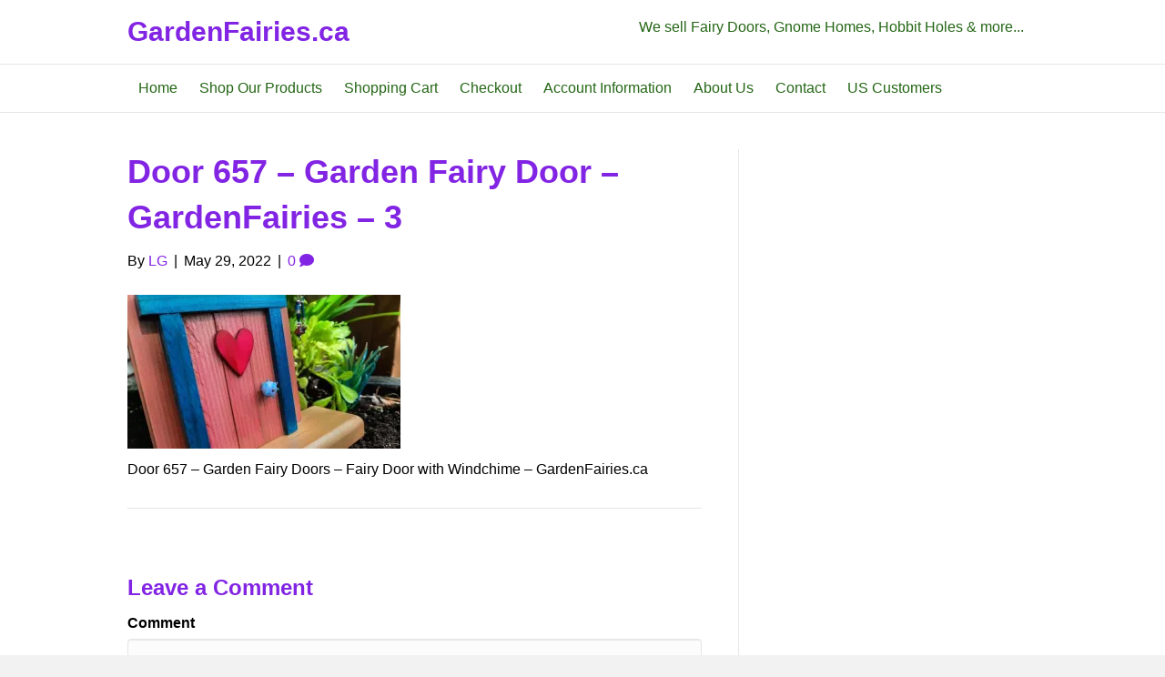

--- FILE ---
content_type: text/html; charset=UTF-8
request_url: https://gardenfairies.ca/?attachment_id=3487
body_size: 14831
content:
<!DOCTYPE html>
<html dir="ltr" lang="en-US" prefix="og: https://ogp.me/ns#">
<head>
<meta charset="UTF-8" />
<meta name='viewport' content='width=device-width, initial-scale=1.0' />
<meta http-equiv='X-UA-Compatible' content='IE=edge' />
<link rel="profile" href="https://gmpg.org/xfn/11" />
<style id="jetpack-boost-critical-css">@media all{html{font-family:sans-serif;-ms-text-size-adjust:100%;-webkit-text-size-adjust:100%}body{margin:0}article,figure,header,nav{display:block}a{background-color:transparent}strong{font-weight:700}h1{font-size:2em;margin:.67em 0}img{border:0}figure{margin:1em 40px}hr{-webkit-box-sizing:content-box;-moz-box-sizing:content-box;box-sizing:content-box;height:0}button{color:inherit;font:inherit;margin:0}button{overflow:visible}button{text-transform:none}button{-webkit-appearance:button}table{border-collapse:collapse;border-spacing:0}td{padding:0}*{-webkit-box-sizing:border-box;-moz-box-sizing:border-box;box-sizing:border-box}:after,:before{-webkit-box-sizing:border-box;-moz-box-sizing:border-box;box-sizing:border-box}html{font-size:10px}body{font-family:"Helvetica Neue",Helvetica,Arial,sans-serif;font-size:14px;line-height:1.42857143;color:#333;background-color:#fff}button{font-family:inherit;font-size:inherit;line-height:inherit}a{color:#337ab7;text-decoration:none}figure{margin:0}img{vertical-align:middle}hr{margin-top:20px;margin-bottom:20px;border:0;border-top:1px solid #eee}h1,h3{font-family:inherit;font-weight:500;line-height:1.1;color:inherit}h1,h3{margin-top:20px;margin-bottom:10px}h1{font-size:36px}h3{font-size:24px}p{margin:0 0 10px}ul{margin-top:0;margin-bottom:10px}ul ul{margin-bottom:0}.container{padding-right:15px;padding-left:15px;margin-right:auto;margin-left:auto}@media (min-width:768px){.container{width:750px}}@media (min-width:992px){.container{width:970px}}@media (min-width:1200px){.container{width:1170px}}.row{margin-right:-15px;margin-left:-15px}.col-md-12,.col-md-6,.col-sm-6{position:relative;min-height:1px;padding-right:15px;padding-left:15px}@media (min-width:768px){.col-sm-6{float:left}.col-sm-6{width:50%}}@media (min-width:992px){.col-md-12,.col-md-6{float:left}.col-md-12{width:100%}.col-md-6{width:50%}}table{background-color:transparent}.nav{padding-left:0;margin-bottom:0;list-style:none}.nav>li{position:relative;display:block}.nav>li>a{position:relative;display:block;padding:10px 15px}.navbar{position:relative;min-height:50px;margin-bottom:20px;border:1px solid transparent}@media (min-width:768px){.navbar{border-radius:4px}}.navbar-collapse{padding-right:15px;padding-left:15px;overflow-x:visible;border-top:1px solid transparent;-webkit-box-shadow:inset 0 1px 0 rgba(255,255,255,.1);box-shadow:inset 0 1px 0 rgba(255,255,255,.1);-webkit-overflow-scrolling:touch}@media (min-width:768px){.navbar-collapse{width:auto;border-top:0;-webkit-box-shadow:none;box-shadow:none}.navbar-collapse.collapse{display:block!important;height:auto!important;padding-bottom:0;overflow:visible!important}}.navbar-toggle{position:relative;float:right;padding:9px 10px;margin-right:15px;margin-top:8px;margin-bottom:8px;background-color:transparent;background-image:none;border:1px solid transparent;border-radius:4px}@media (min-width:768px){.navbar-toggle{display:none}}.navbar-nav{margin:7.5px -15px}.navbar-nav>li>a{padding-top:10px;padding-bottom:10px;line-height:20px}@media (min-width:768px){.navbar-nav{float:left;margin:0}.navbar-nav>li{float:left}.navbar-nav>li>a{padding-top:15px;padding-bottom:15px}}.navbar-default{background-color:#f8f8f8;border-color:#e7e7e7}.navbar-default .navbar-nav>li>a{color:#777}.navbar-default .navbar-toggle{border-color:#ddd}.navbar-default .navbar-collapse{border-color:#e7e7e7}.clearfix:after,.clearfix:before,.container:after,.container:before,.nav:after,.nav:before,.navbar-collapse:after,.navbar-collapse:before,.navbar:after,.navbar:before,.row:after,.row:before{display:table;content:" "}.clearfix:after,.container:after,.nav:after,.navbar-collapse:after,.navbar:after,.row:after{clear:both}body{background-color:#f2f2f2;color:#000;font-family:Helvetica,Verdana,Arial,sans-serif;font-size:16px;font-weight:400;line-height:1.6;font-style:normal;padding:0;word-wrap:break-word}h1,h3{color:#8224e3;font-family:Verdana,Helvetica,Arial,sans-serif;font-weight:700;line-height:1.4;text-transform:none;font-style:normal}h1{font-size:36px;line-height:1.4;letter-spacing:0;color:#8224e3;font-family:Verdana,Helvetica,Arial,sans-serif;font-weight:700;font-style:normal;text-transform:none}h3{font-size:24px;line-height:1.4;letter-spacing:0}a{color:#8224e3;text-decoration:none}img{max-width:100%;height:auto}.fl-screen-reader-text{position:absolute;left:-10000px;top:auto;width:1px;height:1px;overflow:hidden;padding:10px 15px;background:#fff!important}.container{padding-left:20px;padding-right:20px}.fl-page{position:relative;-moz-box-shadow:none;-webkit-box-shadow:none;box-shadow:none;margin:0 auto}.fl-page-header{border-color:#e6e6e6;background-color:#fff;color:#246615}.fl-page-header *{color:#246615}.fl-page-header a,.fl-page-header a *{color:#8224e3}.fl-page-header .navbar-nav li>a{color:#8224e3}.fl-page-header .navbar-nav li.current-menu-item>a{color:#340f75}.fl-page-header-container{padding-bottom:11px;padding-top:11px}.fl-page-header-logo{text-align:center}.fl-page-header-logo a{text-decoration:none}.fl-logo-text{font-family:Verdana,Helvetica,Arial,sans-serif;font-weight:700;font-size:30px;color:#8224e3!important}.fl-page-nav-wrap{padding-bottom:20px}.fl-page-nav{background:#fff0;border:none;min-height:0;margin-bottom:0;-moz-border-radius:0;-webkit-border-radius:0;border-radius:0}.fl-page-nav .navbar-nav>li>a{padding:15px}.fl-page-nav .navbar-toggle{border:none;float:none;font-family:Verdana,Helvetica,Arial,sans-serif;font-size:16px;font-weight:400;line-height:1.4;text-transform:none;margin:0;width:100%;-moz-border-radius:0;-webkit-border-radius:0;border-radius:0}.fl-page-nav .navbar-nav,.fl-page-nav .navbar-nav a{font-family:Verdana,Helvetica,Arial,sans-serif;font-size:16px;font-weight:400;line-height:1.4;text-transform:none}.fl-full-width .fl-page-nav{margin:0 auto}.fl-page-nav-collapse{border:none;max-height:none;padding:0;-moz-box-shadow:none;-webkit-box-shadow:none;box-shadow:none}.fl-page-nav-collapse ul.navbar-nav{margin:0}.fl-page-nav-collapse ul.navbar-nav>li{border-bottom:1px solid #e6e6e6}.fl-page-nav-collapse ul.navbar-nav>li:last-child{border-bottom:none}.fl-page-nav ul.sub-menu{background-clip:padding-box;background-color:#fff;border-top:3px solid #c192f1;font-size:14px;float:none;left:-99999px;list-style:none;padding:10px 0;position:absolute;top:100%;width:240px;z-index:1000;-moz-box-shadow:0 1px 20px rgb(0 0 0/.15);-webkit-box-shadow:0 1px 20px rgb(0 0 0/.15);box-shadow:0 1px 20px rgb(0 0 0/.15)}.fl-page-nav ul.sub-menu li{border:none}.fl-page-nav ul.sub-menu li a{clear:none;color:#246615;display:block;font-weight:400;line-height:20px;margin:0 10px;padding:10px 15px}.fl-page-nav ul.sub-menu li a:before{content:"";margin-right:0}.fl-page-nav ul li{position:relative}.fl-page-content{background-color:#fff}.fl-content{margin:20px 0}.fl-post{margin-bottom:40px}.fl-post:last-child{margin-bottom:0}.fl-post img.aligncenter,.fl-post img.alignright,.fl-post img[class*=wp-image-]{height:auto;max-width:100%}.fl-post-header{margin-bottom:25px}.fl-post-title{margin-top:0}.aligncenter{display:block;margin:5px auto 5px auto}.alignright{float:right;margin:5px 0 20px 20px}.aligncenter{display:block;margin:5px auto 5px auto}button{background-color:#8224e3;color:#fff;font-size:16px;line-height:1.2;padding:6px 12px;font-weight:400;text-shadow:none;border:1px solid #6417b3;-moz-box-shadow:none;-webkit-box-shadow:none;box-shadow:none;-moz-border-radius:4px;-webkit-border-radius:4px;border-radius:4px}@media (min-width:768px){.container{padding-left:40px;padding-right:40px;width:auto}.fl-page-nav{background:#fff0}.fl-page-nav .navbar-nav li>a{padding:15px 12px;color:#000}.fl-page-nav .navbar-nav li.current-menu-item>a{color:#360666}.fl-page-nav-wrap{border-bottom:1px solid #e6e6e6;border-top:1px solid #e6e6e6;padding:0;border-color:#e6e6e6;background-color:#fff;color:#246615}.fl-page-nav-wrap *{color:#246615}.fl-page-nav-wrap a{color:#246615}.fl-page-nav-wrap .navbar-nav li>a{color:#246615}.fl-page-nav-wrap .navbar-nav li.current-menu-item>a{color:#8224e3}.fl-page-nav-collapse ul.navbar-nav>li{border:none}.fl-page-nav-collapse ul.navbar-nav>li:first-child{border:none}.fl-page-header-container,.fl-page-nav-container{position:relative}.fl-page-nav,.fl-page-nav-col{position:inherit}.fl-content{margin:40px 0}}@media (min-width:992px){.container{padding-left:0;padding-right:0;width:900px}.fl-full-width .container{padding-left:40px;padding-right:40px;width:auto}.fl-page{-moz-box-shadow:none;-webkit-box-shadow:none;box-shadow:none;width:980px}.fl-full-width .fl-page{width:auto}.fl-content{margin:40px 0}}@media (min-width:1100px){.container{width:1000px;max-width:90%}.fl-full-width .container{padding-left:0;padding-right:0;width:1000px}}@media (max-width:767px){.fl-page-nav-toggle-button.fl-page-nav-toggle-visible-mobile .fl-page-nav-collapse{border-top:1px solid #e6e6e6;padding-bottom:10px}.fl-page-nav-toggle-button.fl-page-nav-toggle-visible-mobile .fl-page-nav-collapse.collapse{display:none!important;visibility:hidden!important}.fl-page-nav-toggle-button.fl-page-nav-toggle-visible-mobile .fl-page-nav-collapse ul.navbar-nav{display:block;float:none}.fl-page-nav-toggle-button.fl-page-nav-toggle-visible-mobile .fl-page-nav-collapse ul.navbar-nav>li{border-color:#e6e6e6;border-bottom-style:solid;border-bottom-width:1px;display:block;float:none;position:relative}.fl-page-nav-toggle-button.fl-page-nav-toggle-visible-mobile .fl-page-nav-collapse ul.navbar-nav>li>a{color:#8224e3;text-align:left}.fl-page-nav-toggle-button.fl-page-nav-toggle-visible-mobile .fl-page-nav-collapse ul.navbar-nav>li.current-menu-item>a{color:#340f75}.fl-page-nav-toggle-button.fl-page-nav-toggle-visible-mobile .fl-page-nav-collapse ul.sub-menu li{border-color:#e6e6e6}.fl-page-nav-toggle-button.fl-page-nav-toggle-visible-mobile .fl-page-nav-collapse ul.sub-menu li a{color:#8224e3}.fl-page-nav-toggle-button.fl-page-nav-toggle-visible-mobile .fl-page-nav ul.sub-menu{background-color:#fff0;border:none;float:none;height:100%;list-style:none;overflow:hidden;padding:0;position:absolute;top:0;width:auto;-moz-box-shadow:none;-webkit-box-shadow:none;box-shadow:none}.fl-page-nav-toggle-button.fl-page-nav-toggle-visible-mobile .fl-page-nav ul.sub-menu li{border-top:1px solid #e6e6e6}.fl-page-nav-toggle-button.fl-page-nav-toggle-visible-mobile .fl-page-nav ul.sub-menu li a{clear:both;color:#8224e3;display:block;font-weight:400;line-height:20px;margin:0;padding:15px}.fl-page-nav-toggle-button.fl-page-nav-toggle-visible-mobile .fl-page-nav ul.sub-menu li a:before{font-family:"Font Awesome 5 Free";content:"";font-weight:900;margin-right:10px}.fl-page-nav-toggle-button.fl-page-nav-toggle-visible-mobile .fl-submenu-icon-wrap{visibility:hidden}.fl-page-nav-toggle-button.fl-page-nav-toggle-visible-mobile .fl-submenu-icon-wrap .fl-submenu-toggle-icon{position:absolute;padding:15px;top:0;right:0;bottom:0}.fl-page-nav-toggle-button.fl-page-nav-toggle-visible-mobile .fl-submenu-icon-wrap .fl-submenu-toggle-icon:after{font-family:"Font Awesome 5 Free";content:"";font-weight:900;font-size:16px;float:right}.fl-page-nav-toggle-button.fl-page-nav-toggle-visible-mobile .fl-page-nav-wrap{border:0 none;margin:0;padding-bottom:20px}.fl-page-nav-toggle-button.fl-page-nav-toggle-visible-mobile .fl-page-nav .navbar-toggle{display:block;background:#e6e6e6;color:#8224e3}.fl-page-nav-toggle-button.fl-page-nav-toggle-visible-mobile .fl-page-nav .navbar-toggle *{color:#8224e3}}@media (min-width:1100px){.fl-shrink.fl-full-width .fl-page-header{min-width:100%;max-width:90%}}.fl-page-nav-bottom .fl-page-header-content{text-align:center}.fl-page-nav-bottom .fl-page-header-content .fl-page-header-text{font-size:16px;margin:25px 0 0}.fl-page-nav-bottom .fl-page-header-content .fl-social-icons{margin:15px 0 0}@media (min-width:768px){.fl-page-nav-bottom .fl-page-header-row{display:table;table-layout:fixed;width:100%}.fl-page-nav-bottom .fl-page-header-row .col-md-6{display:table-cell;float:none;vertical-align:middle}.fl-page-nav-bottom .fl-page-header-logo{text-align:left}.fl-page-nav-bottom .fl-page-header-content{margin-right:-15px;text-align:right}.fl-page-nav-bottom .fl-page-header-content .fl-page-header-text{margin:0 0 10px}.fl-page-nav-bottom .fl-page-header-content .fl-social-icons{margin:0}}@media (max-width:991px){body{font-size:14px;line-height:1.45}h1{font-size:36px;line-height:1.4;letter-spacing:0}h3{font-size:24px;line-height:1.4;letter-spacing:0}.fl-page button{font-size:16px;line-height:1.2}}@media (max-width:767px){body{font-size:14px;line-height:1.45}h1{font-size:36px;line-height:1.4;letter-spacing:0}h3{font-size:24px;line-height:1.4;letter-spacing:0}h3{font-size:24px;line-height:1.4;letter-spacing:0}.fl-page button{font-size:16px;line-height:1.2}}}</style><title>Door 657 – Garden Fairy Door – GardenFairies – 3 | GardenFairies.ca</title>

		<!-- All in One SEO 4.9.3 - aioseo.com -->
	<meta name="description" content="Door 657 - Garden Fairy Doors - Fairy Door with Windchime - GardenFairies.ca" />
	<meta name="robots" content="max-image-preview:large" />
	<meta name="author" content="LG"/>
	<meta name="google-site-verification" content="zR2N57no0l0JhNYQePgqLd4LoazzlFh3q22juVS8l9E" />
	<meta name="msvalidate.01" content="424C0BCF204ABF98E3D5E2ADDF6D1304" />
	<meta name="p:domain_verify" content="c344bd51bed100565261a1cca74d9644" />
	<link rel="canonical" href="https://gardenfairies.ca/?attachment_id=3487" />
	<meta name="generator" content="All in One SEO (AIOSEO) 4.9.3" />
		<meta property="og:locale" content="en_US" />
		<meta property="og:site_name" content="GardenFairies.ca | Fairy Doors, Gnome Homes, Hobbit Holes, &amp; Fairy Accessories to help you welcome magical creatures to your home and garden..." />
		<meta property="og:type" content="article" />
		<meta property="og:title" content="Door 657 – Garden Fairy Door – GardenFairies – 3 | GardenFairies.ca" />
		<meta property="og:description" content="Door 657 - Garden Fairy Doors - Fairy Door with Windchime - GardenFairies.ca" />
		<meta property="og:url" content="https://gardenfairies.ca/?attachment_id=3487" />
		<meta property="article:published_time" content="2022-05-29T17:50:35+00:00" />
		<meta property="article:modified_time" content="2022-05-29T17:51:22+00:00" />
		<meta name="twitter:card" content="summary" />
		<meta name="twitter:title" content="Door 657 – Garden Fairy Door – GardenFairies – 3 | GardenFairies.ca" />
		<meta name="twitter:description" content="Door 657 - Garden Fairy Doors - Fairy Door with Windchime - GardenFairies.ca" />
		<script data-jetpack-boost="ignore" type="application/ld+json" class="aioseo-schema">
			{"@context":"https:\/\/schema.org","@graph":[{"@type":"BreadcrumbList","@id":"https:\/\/gardenfairies.ca\/?attachment_id=3487#breadcrumblist","itemListElement":[{"@type":"ListItem","@id":"https:\/\/gardenfairies.ca#listItem","position":1,"name":"Home","item":"https:\/\/gardenfairies.ca","nextItem":{"@type":"ListItem","@id":"https:\/\/gardenfairies.ca\/?attachment_id=3487#listItem","name":"Door 657 &#8211; Garden Fairy Door &#8211; GardenFairies &#8211; 3"}},{"@type":"ListItem","@id":"https:\/\/gardenfairies.ca\/?attachment_id=3487#listItem","position":2,"name":"Door 657 &#8211; Garden Fairy Door &#8211; GardenFairies &#8211; 3","previousItem":{"@type":"ListItem","@id":"https:\/\/gardenfairies.ca#listItem","name":"Home"}}]},{"@type":"ItemPage","@id":"https:\/\/gardenfairies.ca\/?attachment_id=3487#itempage","url":"https:\/\/gardenfairies.ca\/?attachment_id=3487","name":"Door 657 \u2013 Garden Fairy Door \u2013 GardenFairies \u2013 3 | GardenFairies.ca","description":"Door 657 - Garden Fairy Doors - Fairy Door with Windchime - GardenFairies.ca","inLanguage":"en-US","isPartOf":{"@id":"https:\/\/gardenfairies.ca\/#website"},"breadcrumb":{"@id":"https:\/\/gardenfairies.ca\/?attachment_id=3487#breadcrumblist"},"author":{"@id":"https:\/\/gardenfairies.ca\/author\/82adb2blue\/#author"},"creator":{"@id":"https:\/\/gardenfairies.ca\/author\/82adb2blue\/#author"},"datePublished":"2022-05-29T10:50:35-07:00","dateModified":"2022-05-29T10:51:22-07:00"},{"@type":"Organization","@id":"https:\/\/gardenfairies.ca\/#organization","name":"Garden Fairy Doors","description":"Fairy Doors, Gnome Homes, Hobbit Holes, & Fairy Accessories to help you welcome magical creatures to your home and garden...","url":"https:\/\/gardenfairies.ca\/","logo":{"@type":"ImageObject","url":"https:\/\/i0.wp.com\/gardenfairies.ca\/wp-content\/uploads\/2020\/11\/Garden-Fairy-Doors-Name-Only.jpg?fit=750%2C750&ssl=1","@id":"https:\/\/gardenfairies.ca\/?attachment_id=3487\/#organizationLogo","width":750,"height":750,"caption":"Garden Fairy Doors - GardenFairies.ca"},"image":{"@id":"https:\/\/gardenfairies.ca\/?attachment_id=3487\/#organizationLogo"}},{"@type":"Person","@id":"https:\/\/gardenfairies.ca\/author\/82adb2blue\/#author","url":"https:\/\/gardenfairies.ca\/author\/82adb2blue\/","name":"LG","image":{"@type":"ImageObject","@id":"https:\/\/gardenfairies.ca\/?attachment_id=3487#authorImage","url":"https:\/\/secure.gravatar.com\/avatar\/71fc5678f806ea1cee617a2b2039b1a0ec57ac20e6aa303f4b64aa00312c2969?s=96&d=mm&r=g","width":96,"height":96,"caption":"LG"}},{"@type":"WebSite","@id":"https:\/\/gardenfairies.ca\/#website","url":"https:\/\/gardenfairies.ca\/","name":"GardenFairies.ca","description":"Fairy Doors, Gnome Homes, Hobbit Holes, & Fairy Accessories to help you welcome magical creatures to your home and garden...","inLanguage":"en-US","publisher":{"@id":"https:\/\/gardenfairies.ca\/#organization"}}]}
		</script>
		<!-- All in One SEO -->


<link rel='dns-prefetch' href='//stats.wp.com' />
<link rel='dns-prefetch' href='//www.googletagmanager.com' />
<link rel='preconnect' href='//i0.wp.com' />
<link rel='preconnect' href='//c0.wp.com' />
<link rel="alternate" type="application/rss+xml" title="GardenFairies.ca &raquo; Feed" href="https://gardenfairies.ca/feed/" />
<link rel="alternate" type="application/rss+xml" title="GardenFairies.ca &raquo; Comments Feed" href="https://gardenfairies.ca/comments/feed/" />
<link rel="alternate" type="application/rss+xml" title="GardenFairies.ca &raquo; Door 657 &#8211; Garden Fairy Door &#8211; GardenFairies &#8211; 3 Comments Feed" href="https://gardenfairies.ca/?attachment_id=3487/feed/" />
<link rel="alternate" title="oEmbed (JSON)" type="application/json+oembed" href="https://gardenfairies.ca/wp-json/oembed/1.0/embed?url=https%3A%2F%2Fgardenfairies.ca%2F%3Fattachment_id%3D3487" />
<link rel="alternate" title="oEmbed (XML)" type="text/xml+oembed" href="https://gardenfairies.ca/wp-json/oembed/1.0/embed?url=https%3A%2F%2Fgardenfairies.ca%2F%3Fattachment_id%3D3487&#038;format=xml" />
<noscript><link rel='stylesheet' id='all-css-d716dd583cc3901c5c4e1a8733ed8435' href='https://gardenfairies.ca/wp-content/boost-cache/static/07a8153c31.min.css' type='text/css' media='all' /></noscript><link data-media="all" onload="this.media=this.dataset.media; delete this.dataset.media; this.removeAttribute( &apos;onload&apos; );" rel='stylesheet' id='all-css-d716dd583cc3901c5c4e1a8733ed8435' href='https://gardenfairies.ca/wp-content/boost-cache/static/07a8153c31.min.css' type='text/css' media="not all" />
<style id='pi-dcw-inline-css'>

		.pisol_buy_now_button{
			color:#ffffff !important;
			background-color: #ee6443 !important;
		}
		
/*# sourceURL=pi-dcw-inline-css */
</style>
<style id='woocommerce-layout-inline-css'>

	.infinite-scroll .woocommerce-pagination {
		display: none;
	}
/*# sourceURL=woocommerce-layout-inline-css */
</style>
<noscript><link rel='stylesheet' id='only-screen-and-max-width-767px-css-ad283955d0bae16f8c54a6049fe13e6b' href='https://gardenfairies.ca/wp-content/boost-cache/static/f32e28b94f.min.css' type='text/css' media='only screen and (max-width: 767px)' /></noscript><link data-media="only screen and (max-width: 767px)" onload="this.media=this.dataset.media; delete this.dataset.media; this.removeAttribute( &apos;onload&apos; );" rel='stylesheet' id='only-screen-and-max-width-767px-css-ad283955d0bae16f8c54a6049fe13e6b' href='https://gardenfairies.ca/wp-content/boost-cache/static/f32e28b94f.min.css' type='text/css' media="not all" />
<style id='wp-img-auto-sizes-contain-inline-css'>
img:is([sizes=auto i],[sizes^="auto," i]){contain-intrinsic-size:3000px 1500px}
/*# sourceURL=wp-img-auto-sizes-contain-inline-css */
</style>
<style id='wp-emoji-styles-inline-css'>

	img.wp-smiley, img.emoji {
		display: inline !important;
		border: none !important;
		box-shadow: none !important;
		height: 1em !important;
		width: 1em !important;
		margin: 0 0.07em !important;
		vertical-align: -0.1em !important;
		background: none !important;
		padding: 0 !important;
	}
/*# sourceURL=wp-emoji-styles-inline-css */
</style>
<style id='wp-block-library-inline-css'>
:root{--wp-block-synced-color:#7a00df;--wp-block-synced-color--rgb:122,0,223;--wp-bound-block-color:var(--wp-block-synced-color);--wp-editor-canvas-background:#ddd;--wp-admin-theme-color:#007cba;--wp-admin-theme-color--rgb:0,124,186;--wp-admin-theme-color-darker-10:#006ba1;--wp-admin-theme-color-darker-10--rgb:0,107,160.5;--wp-admin-theme-color-darker-20:#005a87;--wp-admin-theme-color-darker-20--rgb:0,90,135;--wp-admin-border-width-focus:2px}@media (min-resolution:192dpi){:root{--wp-admin-border-width-focus:1.5px}}.wp-element-button{cursor:pointer}:root .has-very-light-gray-background-color{background-color:#eee}:root .has-very-dark-gray-background-color{background-color:#313131}:root .has-very-light-gray-color{color:#eee}:root .has-very-dark-gray-color{color:#313131}:root .has-vivid-green-cyan-to-vivid-cyan-blue-gradient-background{background:linear-gradient(135deg,#00d084,#0693e3)}:root .has-purple-crush-gradient-background{background:linear-gradient(135deg,#34e2e4,#4721fb 50%,#ab1dfe)}:root .has-hazy-dawn-gradient-background{background:linear-gradient(135deg,#faaca8,#dad0ec)}:root .has-subdued-olive-gradient-background{background:linear-gradient(135deg,#fafae1,#67a671)}:root .has-atomic-cream-gradient-background{background:linear-gradient(135deg,#fdd79a,#004a59)}:root .has-nightshade-gradient-background{background:linear-gradient(135deg,#330968,#31cdcf)}:root .has-midnight-gradient-background{background:linear-gradient(135deg,#020381,#2874fc)}:root{--wp--preset--font-size--normal:16px;--wp--preset--font-size--huge:42px}.has-regular-font-size{font-size:1em}.has-larger-font-size{font-size:2.625em}.has-normal-font-size{font-size:var(--wp--preset--font-size--normal)}.has-huge-font-size{font-size:var(--wp--preset--font-size--huge)}.has-text-align-center{text-align:center}.has-text-align-left{text-align:left}.has-text-align-right{text-align:right}.has-fit-text{white-space:nowrap!important}#end-resizable-editor-section{display:none}.aligncenter{clear:both}.items-justified-left{justify-content:flex-start}.items-justified-center{justify-content:center}.items-justified-right{justify-content:flex-end}.items-justified-space-between{justify-content:space-between}.screen-reader-text{border:0;clip-path:inset(50%);height:1px;margin:-1px;overflow:hidden;padding:0;position:absolute;width:1px;word-wrap:normal!important}.screen-reader-text:focus{background-color:#ddd;clip-path:none;color:#444;display:block;font-size:1em;height:auto;left:5px;line-height:normal;padding:15px 23px 14px;text-decoration:none;top:5px;width:auto;z-index:100000}html :where(.has-border-color){border-style:solid}html :where([style*=border-top-color]){border-top-style:solid}html :where([style*=border-right-color]){border-right-style:solid}html :where([style*=border-bottom-color]){border-bottom-style:solid}html :where([style*=border-left-color]){border-left-style:solid}html :where([style*=border-width]){border-style:solid}html :where([style*=border-top-width]){border-top-style:solid}html :where([style*=border-right-width]){border-right-style:solid}html :where([style*=border-bottom-width]){border-bottom-style:solid}html :where([style*=border-left-width]){border-left-style:solid}html :where(img[class*=wp-image-]){height:auto;max-width:100%}:where(figure){margin:0 0 1em}html :where(.is-position-sticky){--wp-admin--admin-bar--position-offset:var(--wp-admin--admin-bar--height,0px)}@media screen and (max-width:600px){html :where(.is-position-sticky){--wp-admin--admin-bar--position-offset:0px}}

/*# sourceURL=wp-block-library-inline-css */
</style><style id='global-styles-inline-css'>
:root{--wp--preset--aspect-ratio--square: 1;--wp--preset--aspect-ratio--4-3: 4/3;--wp--preset--aspect-ratio--3-4: 3/4;--wp--preset--aspect-ratio--3-2: 3/2;--wp--preset--aspect-ratio--2-3: 2/3;--wp--preset--aspect-ratio--16-9: 16/9;--wp--preset--aspect-ratio--9-16: 9/16;--wp--preset--color--black: #000000;--wp--preset--color--cyan-bluish-gray: #abb8c3;--wp--preset--color--white: #ffffff;--wp--preset--color--pale-pink: #f78da7;--wp--preset--color--vivid-red: #cf2e2e;--wp--preset--color--luminous-vivid-orange: #ff6900;--wp--preset--color--luminous-vivid-amber: #fcb900;--wp--preset--color--light-green-cyan: #7bdcb5;--wp--preset--color--vivid-green-cyan: #00d084;--wp--preset--color--pale-cyan-blue: #8ed1fc;--wp--preset--color--vivid-cyan-blue: #0693e3;--wp--preset--color--vivid-purple: #9b51e0;--wp--preset--color--fl-heading-text: #8224e3;--wp--preset--color--fl-body-bg: #f2f2f2;--wp--preset--color--fl-body-text: #000000;--wp--preset--color--fl-accent: #8224e3;--wp--preset--color--fl-accent-hover: #360666;--wp--preset--color--fl-topbar-bg: #ffffff;--wp--preset--color--fl-topbar-text: #8224e3;--wp--preset--color--fl-topbar-link: #2b7bb9;--wp--preset--color--fl-topbar-hover: #2b7bb9;--wp--preset--color--fl-header-bg: #ffffff;--wp--preset--color--fl-header-text: #246615;--wp--preset--color--fl-header-link: #8224e3;--wp--preset--color--fl-header-hover: #340f75;--wp--preset--color--fl-nav-bg: #ffffff;--wp--preset--color--fl-nav-link: #246615;--wp--preset--color--fl-nav-hover: #8224e3;--wp--preset--color--fl-content-bg: #ffffff;--wp--preset--color--fl-footer-widgets-bg: #ffffff;--wp--preset--color--fl-footer-widgets-text: #757575;--wp--preset--color--fl-footer-widgets-link: #2b7bb9;--wp--preset--color--fl-footer-widgets-hover: #2b7bb9;--wp--preset--color--fl-footer-bg: #ffffff;--wp--preset--color--fl-footer-text: #246615;--wp--preset--color--fl-footer-link: #8224e3;--wp--preset--color--fl-footer-hover: #420454;--wp--preset--gradient--vivid-cyan-blue-to-vivid-purple: linear-gradient(135deg,rgb(6,147,227) 0%,rgb(155,81,224) 100%);--wp--preset--gradient--light-green-cyan-to-vivid-green-cyan: linear-gradient(135deg,rgb(122,220,180) 0%,rgb(0,208,130) 100%);--wp--preset--gradient--luminous-vivid-amber-to-luminous-vivid-orange: linear-gradient(135deg,rgb(252,185,0) 0%,rgb(255,105,0) 100%);--wp--preset--gradient--luminous-vivid-orange-to-vivid-red: linear-gradient(135deg,rgb(255,105,0) 0%,rgb(207,46,46) 100%);--wp--preset--gradient--very-light-gray-to-cyan-bluish-gray: linear-gradient(135deg,rgb(238,238,238) 0%,rgb(169,184,195) 100%);--wp--preset--gradient--cool-to-warm-spectrum: linear-gradient(135deg,rgb(74,234,220) 0%,rgb(151,120,209) 20%,rgb(207,42,186) 40%,rgb(238,44,130) 60%,rgb(251,105,98) 80%,rgb(254,248,76) 100%);--wp--preset--gradient--blush-light-purple: linear-gradient(135deg,rgb(255,206,236) 0%,rgb(152,150,240) 100%);--wp--preset--gradient--blush-bordeaux: linear-gradient(135deg,rgb(254,205,165) 0%,rgb(254,45,45) 50%,rgb(107,0,62) 100%);--wp--preset--gradient--luminous-dusk: linear-gradient(135deg,rgb(255,203,112) 0%,rgb(199,81,192) 50%,rgb(65,88,208) 100%);--wp--preset--gradient--pale-ocean: linear-gradient(135deg,rgb(255,245,203) 0%,rgb(182,227,212) 50%,rgb(51,167,181) 100%);--wp--preset--gradient--electric-grass: linear-gradient(135deg,rgb(202,248,128) 0%,rgb(113,206,126) 100%);--wp--preset--gradient--midnight: linear-gradient(135deg,rgb(2,3,129) 0%,rgb(40,116,252) 100%);--wp--preset--font-size--small: 13px;--wp--preset--font-size--medium: 20px;--wp--preset--font-size--large: 36px;--wp--preset--font-size--x-large: 42px;--wp--preset--spacing--20: 0.44rem;--wp--preset--spacing--30: 0.67rem;--wp--preset--spacing--40: 1rem;--wp--preset--spacing--50: 1.5rem;--wp--preset--spacing--60: 2.25rem;--wp--preset--spacing--70: 3.38rem;--wp--preset--spacing--80: 5.06rem;--wp--preset--shadow--natural: 6px 6px 9px rgba(0, 0, 0, 0.2);--wp--preset--shadow--deep: 12px 12px 50px rgba(0, 0, 0, 0.4);--wp--preset--shadow--sharp: 6px 6px 0px rgba(0, 0, 0, 0.2);--wp--preset--shadow--outlined: 6px 6px 0px -3px rgb(255, 255, 255), 6px 6px rgb(0, 0, 0);--wp--preset--shadow--crisp: 6px 6px 0px rgb(0, 0, 0);}:where(.is-layout-flex){gap: 0.5em;}:where(.is-layout-grid){gap: 0.5em;}body .is-layout-flex{display: flex;}.is-layout-flex{flex-wrap: wrap;align-items: center;}.is-layout-flex > :is(*, div){margin: 0;}body .is-layout-grid{display: grid;}.is-layout-grid > :is(*, div){margin: 0;}:where(.wp-block-columns.is-layout-flex){gap: 2em;}:where(.wp-block-columns.is-layout-grid){gap: 2em;}:where(.wp-block-post-template.is-layout-flex){gap: 1.25em;}:where(.wp-block-post-template.is-layout-grid){gap: 1.25em;}.has-black-color{color: var(--wp--preset--color--black) !important;}.has-cyan-bluish-gray-color{color: var(--wp--preset--color--cyan-bluish-gray) !important;}.has-white-color{color: var(--wp--preset--color--white) !important;}.has-pale-pink-color{color: var(--wp--preset--color--pale-pink) !important;}.has-vivid-red-color{color: var(--wp--preset--color--vivid-red) !important;}.has-luminous-vivid-orange-color{color: var(--wp--preset--color--luminous-vivid-orange) !important;}.has-luminous-vivid-amber-color{color: var(--wp--preset--color--luminous-vivid-amber) !important;}.has-light-green-cyan-color{color: var(--wp--preset--color--light-green-cyan) !important;}.has-vivid-green-cyan-color{color: var(--wp--preset--color--vivid-green-cyan) !important;}.has-pale-cyan-blue-color{color: var(--wp--preset--color--pale-cyan-blue) !important;}.has-vivid-cyan-blue-color{color: var(--wp--preset--color--vivid-cyan-blue) !important;}.has-vivid-purple-color{color: var(--wp--preset--color--vivid-purple) !important;}.has-black-background-color{background-color: var(--wp--preset--color--black) !important;}.has-cyan-bluish-gray-background-color{background-color: var(--wp--preset--color--cyan-bluish-gray) !important;}.has-white-background-color{background-color: var(--wp--preset--color--white) !important;}.has-pale-pink-background-color{background-color: var(--wp--preset--color--pale-pink) !important;}.has-vivid-red-background-color{background-color: var(--wp--preset--color--vivid-red) !important;}.has-luminous-vivid-orange-background-color{background-color: var(--wp--preset--color--luminous-vivid-orange) !important;}.has-luminous-vivid-amber-background-color{background-color: var(--wp--preset--color--luminous-vivid-amber) !important;}.has-light-green-cyan-background-color{background-color: var(--wp--preset--color--light-green-cyan) !important;}.has-vivid-green-cyan-background-color{background-color: var(--wp--preset--color--vivid-green-cyan) !important;}.has-pale-cyan-blue-background-color{background-color: var(--wp--preset--color--pale-cyan-blue) !important;}.has-vivid-cyan-blue-background-color{background-color: var(--wp--preset--color--vivid-cyan-blue) !important;}.has-vivid-purple-background-color{background-color: var(--wp--preset--color--vivid-purple) !important;}.has-black-border-color{border-color: var(--wp--preset--color--black) !important;}.has-cyan-bluish-gray-border-color{border-color: var(--wp--preset--color--cyan-bluish-gray) !important;}.has-white-border-color{border-color: var(--wp--preset--color--white) !important;}.has-pale-pink-border-color{border-color: var(--wp--preset--color--pale-pink) !important;}.has-vivid-red-border-color{border-color: var(--wp--preset--color--vivid-red) !important;}.has-luminous-vivid-orange-border-color{border-color: var(--wp--preset--color--luminous-vivid-orange) !important;}.has-luminous-vivid-amber-border-color{border-color: var(--wp--preset--color--luminous-vivid-amber) !important;}.has-light-green-cyan-border-color{border-color: var(--wp--preset--color--light-green-cyan) !important;}.has-vivid-green-cyan-border-color{border-color: var(--wp--preset--color--vivid-green-cyan) !important;}.has-pale-cyan-blue-border-color{border-color: var(--wp--preset--color--pale-cyan-blue) !important;}.has-vivid-cyan-blue-border-color{border-color: var(--wp--preset--color--vivid-cyan-blue) !important;}.has-vivid-purple-border-color{border-color: var(--wp--preset--color--vivid-purple) !important;}.has-vivid-cyan-blue-to-vivid-purple-gradient-background{background: var(--wp--preset--gradient--vivid-cyan-blue-to-vivid-purple) !important;}.has-light-green-cyan-to-vivid-green-cyan-gradient-background{background: var(--wp--preset--gradient--light-green-cyan-to-vivid-green-cyan) !important;}.has-luminous-vivid-amber-to-luminous-vivid-orange-gradient-background{background: var(--wp--preset--gradient--luminous-vivid-amber-to-luminous-vivid-orange) !important;}.has-luminous-vivid-orange-to-vivid-red-gradient-background{background: var(--wp--preset--gradient--luminous-vivid-orange-to-vivid-red) !important;}.has-very-light-gray-to-cyan-bluish-gray-gradient-background{background: var(--wp--preset--gradient--very-light-gray-to-cyan-bluish-gray) !important;}.has-cool-to-warm-spectrum-gradient-background{background: var(--wp--preset--gradient--cool-to-warm-spectrum) !important;}.has-blush-light-purple-gradient-background{background: var(--wp--preset--gradient--blush-light-purple) !important;}.has-blush-bordeaux-gradient-background{background: var(--wp--preset--gradient--blush-bordeaux) !important;}.has-luminous-dusk-gradient-background{background: var(--wp--preset--gradient--luminous-dusk) !important;}.has-pale-ocean-gradient-background{background: var(--wp--preset--gradient--pale-ocean) !important;}.has-electric-grass-gradient-background{background: var(--wp--preset--gradient--electric-grass) !important;}.has-midnight-gradient-background{background: var(--wp--preset--gradient--midnight) !important;}.has-small-font-size{font-size: var(--wp--preset--font-size--small) !important;}.has-medium-font-size{font-size: var(--wp--preset--font-size--medium) !important;}.has-large-font-size{font-size: var(--wp--preset--font-size--large) !important;}.has-x-large-font-size{font-size: var(--wp--preset--font-size--x-large) !important;}
/*# sourceURL=global-styles-inline-css */
</style>

<style id='classic-theme-styles-inline-css'>
/*! This file is auto-generated */
.wp-block-button__link{color:#fff;background-color:#32373c;border-radius:9999px;box-shadow:none;text-decoration:none;padding:calc(.667em + 2px) calc(1.333em + 2px);font-size:1.125em}.wp-block-file__button{background:#32373c;color:#fff;text-decoration:none}
/*# sourceURL=/wp-includes/css/classic-themes.min.css */
</style>
<noscript><link rel='stylesheet' id='acoplw-style-css' href='https://gardenfairies.ca/wp-content/plugins/aco-product-labels-for-woocommerce/includes/../assets/css/frontend.css?ver=1.5.13' media='all' />
</noscript><link data-media="all" onload="this.media=this.dataset.media; delete this.dataset.media; this.removeAttribute( &apos;onload&apos; );" rel='stylesheet' id='acoplw-style-css' href='https://gardenfairies.ca/wp-content/plugins/aco-product-labels-for-woocommerce/includes/../assets/css/frontend.css?ver=1.5.13' media="not all" />
<style id='woocommerce-inline-inline-css'>
.woocommerce form .form-row .required { visibility: visible; }
/*# sourceURL=woocommerce-inline-inline-css */
</style>










<!-- Google tag (gtag.js) snippet added by Site Kit -->
<!-- Google Analytics snippet added by Site Kit -->


<link rel="https://api.w.org/" href="https://gardenfairies.ca/wp-json/" /><link rel="alternate" title="JSON" type="application/json" href="https://gardenfairies.ca/wp-json/wp/v2/media/3487" /><link rel="EditURI" type="application/rsd+xml" title="RSD" href="https://gardenfairies.ca/xmlrpc.php?rsd" />

<link rel='shortlink' href='https://gardenfairies.ca/?p=3487' />
<meta name="generator" content="Site Kit by Google 1.170.0" />	<style>img#wpstats{display:none}</style>
				<style>
			.dgwt-wcas-ico-magnifier,.dgwt-wcas-ico-magnifier-handler{max-width:20px}.dgwt-wcas-search-wrapp{max-width:600px}		</style>
			<noscript><style>.woocommerce-product-gallery{ opacity: 1 !important; }</style></noscript>
	<link rel="icon" href="https://i0.wp.com/gardenfairies.ca/wp-content/uploads/2023/07/cropped-Favicon-GF.jpg?fit=32%2C32&#038;ssl=1" sizes="32x32" />
<link rel="icon" href="https://i0.wp.com/gardenfairies.ca/wp-content/uploads/2023/07/cropped-Favicon-GF.jpg?fit=192%2C192&#038;ssl=1" sizes="192x192" />
<link rel="apple-touch-icon" href="https://i0.wp.com/gardenfairies.ca/wp-content/uploads/2023/07/cropped-Favicon-GF.jpg?fit=180%2C180&#038;ssl=1" />
<meta name="msapplication-TileImage" content="https://i0.wp.com/gardenfairies.ca/wp-content/uploads/2023/07/cropped-Favicon-GF.jpg?fit=270%2C270&#038;ssl=1" />
<noscript><link rel='stylesheet' id='all-css-d64e69aac27ef98ec44b4b5e7fa31bc6' href='https://gardenfairies.ca/wp-content/boost-cache/static/c808342b6a.min.css' type='text/css' media='all' /></noscript><link data-media="all" onload="this.media=this.dataset.media; delete this.dataset.media; this.removeAttribute( &apos;onload&apos; );" rel='stylesheet' id='all-css-d64e69aac27ef98ec44b4b5e7fa31bc6' href='https://gardenfairies.ca/wp-content/boost-cache/static/c808342b6a.min.css' type='text/css' media="not all" />
</head>
<body class="attachment wp-singular attachment-template-default single single-attachment postid-3487 attachmentid-3487 attachment-jpeg wp-theme-bb-theme wp-child-theme-bb-theme-child theme-bb-theme fl-builder-2-10-0-5 fl-theme-1-7-19-1 fl-no-js woocommerce-no-js fl-framework-base fl-preset-default fl-full-width fl-shrink" itemscope="itemscope" itemtype="https://schema.org/WebPage">

<style id="jetpack-boost-lcp-background-image">

</style>
<a aria-label="Skip to content" class="fl-screen-reader-text" href="#fl-main-content">Skip to content</a><div class="fl-page">
	<header class="fl-page-header fl-page-header-primary fl-page-nav-bottom fl-page-nav-toggle-button fl-page-nav-toggle-visible-mobile" itemscope="itemscope" itemtype="https://schema.org/WPHeader" role="banner">
	<div class="fl-page-header-wrap">
		<div class="fl-page-header-container container">
			<div class="fl-page-header-row row">
				<div class="col-sm-6 col-md-6 fl-page-header-logo-col">
					<div class="fl-page-header-logo" itemscope="itemscope" itemtype="https://schema.org/Organization">
						<a href="https://gardenfairies.ca/" itemprop="url"><div class="fl-logo-text" itemprop="name">GardenFairies.ca</div></a>
											</div>
				</div>
				<div class="col-sm-6 col-md-6 fl-page-nav-col">
					<div class="fl-page-header-content">
						<div class="fl-page-header-text">We sell Fairy Doors, Gnome Homes, Hobbit Holes & more...</div>	<div class="fl-social-icons">
	</div>
					</div>
				</div>
			</div>
		</div>
	</div>
	<div class="fl-page-nav-wrap">
		<div class="fl-page-nav-container container">
			<nav class="fl-page-nav navbar navbar-default navbar-expand-md" aria-label="Header Menu" itemscope="itemscope" itemtype="https://schema.org/SiteNavigationElement" role="navigation">
				<button type="button" class="navbar-toggle navbar-toggler" data-toggle="collapse" data-target=".fl-page-nav-collapse">
					<span>Menu</span>
				</button>
				<div class="fl-page-nav-collapse collapse navbar-collapse">
					<ul id="menu-navbar" class="nav navbar-nav menu fl-theme-menu"><li id="menu-item-1287" class="menu-item menu-item-type-custom menu-item-object-custom menu-item-home menu-item-1287 nav-item"><a href="http://gardenfairies.ca" class="nav-link">Home</a></li>
<li id="menu-item-1288" class="menu-item menu-item-type-post_type menu-item-object-page menu-item-1288 nav-item"><a href="https://gardenfairies.ca/shop-our-products/" class="nav-link">Shop Our Products</a></li>
<li id="menu-item-1805" class="menu-item menu-item-type-post_type menu-item-object-page menu-item-1805 nav-item"><a href="https://gardenfairies.ca/shopping-cart/" class="nav-link">Shopping Cart</a></li>
<li id="menu-item-1966" class="menu-item menu-item-type-post_type menu-item-object-page menu-item-1966 nav-item"><a href="https://gardenfairies.ca/checkout/" class="nav-link">Checkout</a></li>
<li id="menu-item-1803" class="menu-item menu-item-type-post_type menu-item-object-page menu-item-has-children menu-item-1803 nav-item"><a href="https://gardenfairies.ca/account-information/" class="nav-link">Account Information</a><div class="fl-submenu-icon-wrap"><span class="fl-submenu-toggle-icon"></span></div>
<ul class="sub-menu">
	<li id="menu-item-1808" class="menu-item menu-item-type-post_type menu-item-object-page menu-item-1808 nav-item"><a href="https://gardenfairies.ca/account-information/refund_returns/" class="nav-link">Refund and Returns Policy</a></li>
</ul>
</li>
<li id="menu-item-1289" class="menu-item menu-item-type-post_type menu-item-object-page menu-item-has-children menu-item-1289 nav-item"><a href="https://gardenfairies.ca/contact/about-us/" class="nav-link">About Us</a><div class="fl-submenu-icon-wrap"><span class="fl-submenu-toggle-icon"></span></div>
<ul class="sub-menu">
	<li id="menu-item-1290" class="menu-item menu-item-type-post_type menu-item-object-page menu-item-1290 nav-item"><a href="https://gardenfairies.ca/how-it-all-started/" class="nav-link">How It All Started</a></li>
	<li id="menu-item-1291" class="menu-item menu-item-type-post_type menu-item-object-page current_page_parent menu-item-1291 nav-item"><a href="https://gardenfairies.ca/how-it-all-started/project-blog/" class="nav-link">Project Blog</a></li>
	<li id="menu-item-1292" class="menu-item menu-item-type-post_type menu-item-object-page menu-item-1292 nav-item"><a href="https://gardenfairies.ca/how-it-all-started/media-attention/" class="nav-link">Media Attention</a></li>
	<li id="menu-item-1315" class="menu-item menu-item-type-post_type menu-item-object-page menu-item-1315 nav-item"><a href="https://gardenfairies.ca/how-it-all-started/fairy-names/" class="nav-link">Fairy Names</a></li>
	<li id="menu-item-1299" class="menu-item menu-item-type-post_type menu-item-object-page menu-item-1299 nav-item"><a href="https://gardenfairies.ca/how-it-all-started/customer-pics/" class="nav-link">Customer Pics</a></li>
</ul>
</li>
<li id="menu-item-1293" class="menu-item menu-item-type-post_type menu-item-object-page menu-item-has-children menu-item-1293 nav-item"><a href="https://gardenfairies.ca/contact/" class="nav-link">Contact</a><div class="fl-submenu-icon-wrap"><span class="fl-submenu-toggle-icon"></span></div>
<ul class="sub-menu">
	<li id="menu-item-1294" class="menu-item menu-item-type-post_type menu-item-object-page menu-item-1294 nav-item"><a href="https://gardenfairies.ca/contact/links/" class="nav-link">Links</a></li>
</ul>
</li>
<li id="menu-item-4515" class="menu-item menu-item-type-post_type menu-item-object-page menu-item-4515 nav-item"><a href="https://gardenfairies.ca/us-customers/" class="nav-link">US Customers</a></li>
</ul>				</div>
			</nav>
		</div>
	</div>
</header><!-- .fl-page-header -->
	<div id="fl-main-content" class="fl-page-content" itemprop="mainContentOfPage" role="main">

		
<div class="container">
	<div class="row">

		
		<div class="fl-content fl-content-left col-md-8">
			<article class="fl-post post-3487 attachment type-attachment status-inherit hentry" id="fl-post-3487" itemscope itemtype="https://schema.org/BlogPosting">

	
	<header class="fl-post-header">
		<h1 class="fl-post-title" itemprop="headline">
			Door 657 &#8211; Garden Fairy Door &#8211; GardenFairies &#8211; 3					</h1>
		<div class="fl-post-meta fl-post-meta-top"><span class="fl-post-author">By <a href="https://gardenfairies.ca/author/82adb2blue/"><span>LG</span></a></span><span class="fl-sep"> | </span><span class="fl-post-date">May 29, 2022</span><span class="fl-sep"> | </span><span class="fl-comments-popup-link"><a href="https://gardenfairies.ca/?attachment_id=3487#respond" tabindex="-1" aria-hidden="true"><span aria-label="Comments: 0">0 <i aria-hidden="true" class="fas fa-comment"></i></span></a></span></div><meta itemscope itemprop="mainEntityOfPage" itemtype="https://schema.org/WebPage" itemid="https://gardenfairies.ca/?attachment_id=3487" content="Door 657 &#8211; Garden Fairy Door &#8211; GardenFairies &#8211; 3" /><meta itemprop="datePublished" content="2022-05-29" /><meta itemprop="dateModified" content="2022-05-29" /><div itemprop="publisher" itemscope itemtype="https://schema.org/Organization"><meta itemprop="name" content="GardenFairies.ca"></div><div itemscope itemprop="author" itemtype="https://schema.org/Person"><meta itemprop="url" content="https://gardenfairies.ca/author/82adb2blue/" /><meta itemprop="name" content="LG" /></div><div itemprop="interactionStatistic" itemscope itemtype="https://schema.org/InteractionCounter"><meta itemprop="interactionType" content="https://schema.org/CommentAction" /><meta itemprop="userInteractionCount" content="0" /></div>	</header><!-- .fl-post-header -->

	
	
	<div class="fl-post-content clearfix" itemprop="text">
		<p class="attachment"><a href="https://i0.wp.com/gardenfairies.ca/wp-content/uploads/2022/05/Door-657-Garden-Fairy-Door-GardenFairies-3-1.jpg?ssl=1"><img fetchpriority="high" decoding="async" width="300" height="169" src="https://i0.wp.com/gardenfairies.ca/wp-content/uploads/2022/05/Door-657-Garden-Fairy-Door-GardenFairies-3-1.jpg?fit=300%2C169&amp;ssl=1" class="attachment-medium size-medium" alt="Door 657 - Garden Fairy Doors - Fairy Door with Windchime - GardenFairies.ca" srcset="https://i0.wp.com/gardenfairies.ca/wp-content/uploads/2022/05/Door-657-Garden-Fairy-Door-GardenFairies-3-1.jpg?w=800&amp;ssl=1 800w, https://i0.wp.com/gardenfairies.ca/wp-content/uploads/2022/05/Door-657-Garden-Fairy-Door-GardenFairies-3-1.jpg?resize=300%2C169&amp;ssl=1 300w, https://i0.wp.com/gardenfairies.ca/wp-content/uploads/2022/05/Door-657-Garden-Fairy-Door-GardenFairies-3-1.jpg?resize=768%2C432&amp;ssl=1 768w" sizes="(max-width: 300px) 100vw, 300px" /></a></p>
<p>Door 657 &#8211; Garden Fairy Doors &#8211; Fairy Door with Windchime &#8211; GardenFairies.ca</p>
	</div><!-- .fl-post-content -->

	
	<div class="fl-post-meta fl-post-meta-bottom"><div class="fl-post-cats-tags"></div></div>		
</article>
<div class="fl-comments">

	
			<div id="respond" class="comment-respond">
		<h3 id="reply-title" class="comment-reply-title">Leave a Comment <small><a rel="nofollow" id="cancel-comment-reply-link" href="/?attachment_id=3487#respond" style="display:none;">Cancel Reply</a></small></h3><form action="https://gardenfairies.ca/wp-comments-post.php" method="post" id="fl-comment-form" class="fl-comment-form"><label for="fl-comment">Comment</label><textarea id="fl-comment" name="comment" class="form-control" cols="60" rows="8"></textarea><br /><label for="fl-author">Name (required)</label>
									<input type="text" id="fl-author" name="author" class="form-control" value="" aria-required="true" /><br />
<label for="fl-email">Email (will not be published) (required)</label>
									<input type="text" id="fl-email" name="email" class="form-control" value="" aria-required="true" /><br />
<label for="fl-url">Website</label>
									<input type="text" id="fl-url" name="url" class="form-control" value="" /><br />
<p class="aiowps-captcha hide-when-displaying-tfa-input"><label for="aiowps-captcha-answer-69735d12131d8">Please enter an answer in digits:</label><div class="aiowps-captcha-equation hide-when-displaying-tfa-input"><strong>one &#215; 5 = <input type="hidden" name="aiowps-captcha-string-info" class="aiowps-captcha-string-info" value="wlqrd6nfhy" /><input type="hidden" name="aiowps-captcha-temp-string" class="aiowps-captcha-temp-string" value="1769168146" /><input type="text" size="2" id="aiowps-captcha-answer-69735d12131d8" class="aiowps-captcha-answer" name="aiowps-captcha-answer" value="" autocomplete="off" /></strong></div></p><p class="form-submit"><input name="submit" type="submit" id="fl-comment-form-submit" class="btn btn-primary" value="Submit Comment" /> <input type='hidden' name='comment_post_ID' value='3487' id='comment_post_ID' />
<input type='hidden' name='comment_parent' id='comment_parent' value='0' />
</p> <p class="comment-form-aios-antibot-keys"><input type="hidden" name="bqgh1tgp" value="jx7rugaxug09" ><input type="hidden" name="s1besum3" value="d3367yk3hnho" ><input type="hidden" name="0tdettut" value="nqsi5fqge7xf" ><input type="hidden" name="aios_antibot_keys_expiry" id="aios_antibot_keys_expiry" value="1769385600"></p><p style="display: none;"><input type="hidden" id="akismet_comment_nonce" name="akismet_comment_nonce" value="d5120fd24b" /></p><p style="display: none !important;" class="akismet-fields-container" data-prefix="ak_"><label>&#916;<textarea name="ak_hp_textarea" cols="45" rows="8" maxlength="100"></textarea></label><input type="hidden" id="ak_js_1" name="ak_js" value="106"/></p></form>	</div><!-- #respond -->
		</div>


<!-- .fl-post -->
		</div>

		<div class="fl-sidebar  fl-sidebar-right fl-sidebar-display-desktop col-md-4" itemscope="itemscope" itemtype="https://schema.org/WPSideBar">
			</div>

	</div>
</div>


	</div><!-- .fl-page-content -->
		<footer class="fl-page-footer-wrap" itemscope="itemscope" itemtype="https://schema.org/WPFooter"  role="contentinfo">
		<div class="fl-page-footer">
	<div class="fl-page-footer-container container">
		<div class="fl-page-footer-row row">
			<div class="col-sm-6 col-md-6 text-left clearfix"><div class="fl-page-footer-text fl-page-footer-text-1"><b>© 2026 - GardenFairies.ca</b><br><br>Created & maintained by <a href="https://bobsongs.com" target="_blank">BobSongs.com</a>, with a *HUGE* assist from the Fairies!<br><i>(The Gnomes were no help, at all!)</i></div></div>			<div class="col-sm-6 col-md-6 text-right clearfix"><div class="fl-page-footer-text fl-page-footer-text-2"><center><b>Lorie & Bob Gray</b><br>Pitt Meadows, BC, Canada<br><br>Contact us: <a href="mailto:hello@gardenfairies.ca">hello@GardenFairies.ca</a><center></div></div>		</div>
	</div>
</div><!-- .fl-page-footer -->
	</footer>
		</div><!-- .fl-page -->

		
			
	









<script data-jetpack-boost="ignore" id="wp-emoji-settings" type="application/json">
{"baseUrl":"https://s.w.org/images/core/emoji/17.0.2/72x72/","ext":".png","svgUrl":"https://s.w.org/images/core/emoji/17.0.2/svg/","svgExt":".svg","source":{"concatemoji":"https://gardenfairies.ca/wp-includes/js/wp-emoji-release.min.js?ver=1cba72fa022e84457e9ea13a311efe53"}}
</script>

		
		<script>window._wca = window._wca || [];</script><script src="https://gardenfairies.ca/wp-includes/js/jquery/jquery.min.js?ver=3.7.1" id="jquery-core-js"></script><script type='text/javascript' src='https://gardenfairies.ca/wp-includes/js/jquery/jquery-migrate.min.js?m=1694493421'></script><script id="acoplw-script-js-extra">
var acoplw_frontend_object = {"classname":"","enablejquery":"0"};
//# sourceURL=acoplw-script-js-extra
</script><script src="https://gardenfairies.ca/wp-content/plugins/aco-product-labels-for-woocommerce/includes/../assets/js/frontend.js?ver=1.5.13" id="acoplw-script-js"></script><script id="pi-dcw-js-extra">
var pisol_dcw_setting = {"ajax_url":"https://gardenfairies.ca/wp-admin/admin-ajax.php"};
//# sourceURL=pi-dcw-js-extra
</script><script id="wc-add-to-cart-js-extra">
var wc_add_to_cart_params = {"ajax_url":"/wp-admin/admin-ajax.php","wc_ajax_url":"/?wc-ajax=%%endpoint%%","i18n_view_cart":"View cart","cart_url":"https://gardenfairies.ca/shop-our-products/","is_cart":"","cart_redirect_after_add":"yes"};
//# sourceURL=wc-add-to-cart-js-extra
</script><script id="woocommerce-js-extra">
var woocommerce_params = {"ajax_url":"/wp-admin/admin-ajax.php","wc_ajax_url":"/?wc-ajax=%%endpoint%%","i18n_password_show":"Show password","i18n_password_hide":"Hide password"};
//# sourceURL=woocommerce-js-extra
</script><script type='text/javascript' src='https://gardenfairies.ca/wp-content/boost-cache/static/6573f11bd8.min.js'></script><script src="https://stats.wp.com/s-202604.js" id="woocommerce-analytics-js" defer data-wp-strategy="defer"></script><script src="https://www.googletagmanager.com/gtag/js?id=GT-P3NSXHP" id="google_gtagjs-js" async></script><script id="google_gtagjs-js-after">
window.dataLayer = window.dataLayer || [];function gtag(){dataLayer.push(arguments);}
gtag("set","linker",{"domains":["gardenfairies.ca"]});
gtag("js", new Date());
gtag("set", "developer_id.dZTNiMT", true);
gtag("config", "GT-P3NSXHP");
//# sourceURL=google_gtagjs-js-after
</script><script>document.getElementById( "ak_js_1" ).setAttribute( "value", ( new Date() ).getTime() );</script><script type="speculationrules">
{"prefetch":[{"source":"document","where":{"and":[{"href_matches":"/*"},{"not":{"href_matches":["/wp-*.php","/wp-admin/*","/wp-content/uploads/*","/wp-content/*","/wp-content/plugins/*","/wp-content/themes/bb-theme-child/*","/wp-content/themes/bb-theme/*","/*\\?(.+)"]}},{"not":{"selector_matches":"a[rel~=\"nofollow\"]"}},{"not":{"selector_matches":".no-prefetch, .no-prefetch a"}}]},"eagerness":"conservative"}]}
</script><script id="mcjs">!function(c,h,i,m,p){m=c.createElement(h),p=c.getElementsByTagName(h)[0],m.async=1,m.src=i,p.parentNode.insertBefore(m,p)}(document,"script","https://chimpstatic.com/mcjs-connected/js/users/be3e0fb209afa4efb8adda493/1056db2005df68b9e98b48184.js");</script><script>window.addEventListener( 'load', function() {
				document.querySelectorAll( 'link' ).forEach( function( e ) {'not all' === e.media && e.dataset.media && ( e.media = e.dataset.media, delete e.dataset.media );} );
				var e = document.getElementById( 'jetpack-boost-critical-css' );
				e && ( e.media = 'not all' );
			} );</script><script>
		(function () {
			var c = document.body.className;
			c = c.replace(/woocommerce-no-js/, 'woocommerce-js');
			document.body.className = c;
		})();
	</script><script id="mailchimp-woocommerce-js-extra">
var mailchimp_public_data = {"site_url":"https://gardenfairies.ca","ajax_url":"https://gardenfairies.ca/wp-admin/admin-ajax.php","disable_carts":"1","subscribers_only":"","language":"en","allowed_to_set_cookies":"1"};
//# sourceURL=mailchimp-woocommerce-js-extra
</script><script type='text/javascript' src='https://gardenfairies.ca/wp-content/boost-cache/static/c160039f76.min.js'></script><script src="https://gardenfairies.ca/wp-content/plugins/jetpack/jetpack_vendor/automattic/woocommerce-analytics/build/woocommerce-analytics-client.js?minify=false&amp;ver=75adc3c1e2933e2c8c6a" id="woocommerce-analytics-client-js" defer data-wp-strategy="defer"></script><script id="wc-order-attribution-js-extra">
var wc_order_attribution = {"params":{"lifetime":1.0000000000000000818030539140313095458623138256371021270751953125e-5,"session":30,"base64":false,"ajaxurl":"https://gardenfairies.ca/wp-admin/admin-ajax.php","prefix":"wc_order_attribution_","allowTracking":true},"fields":{"source_type":"current.typ","referrer":"current_add.rf","utm_campaign":"current.cmp","utm_source":"current.src","utm_medium":"current.mdm","utm_content":"current.cnt","utm_id":"current.id","utm_term":"current.trm","utm_source_platform":"current.plt","utm_creative_format":"current.fmt","utm_marketing_tactic":"current.tct","session_entry":"current_add.ep","session_start_time":"current_add.fd","session_pages":"session.pgs","session_count":"udata.vst","user_agent":"udata.uag"}};
//# sourceURL=wc-order-attribution-js-extra
</script><script type='text/javascript' src='https://gardenfairies.ca/wp-content/boost-cache/static/6632743e53.min.js'></script><script id="jetpack-stats-js-before">
_stq = window._stq || [];
_stq.push([ "view", {"v":"ext","blog":"74076517","post":"3487","tz":"-8","srv":"gardenfairies.ca","j":"1:15.4"} ]);
_stq.push([ "clickTrackerInit", "74076517", "3487" ]);
//# sourceURL=jetpack-stats-js-before
</script><script src="https://stats.wp.com/e-202604.js" id="jetpack-stats-js" defer data-wp-strategy="defer"></script><script id="fl-automator-js-extra">
var themeopts = {"medium_breakpoint":"992","mobile_breakpoint":"768","lightbox":"enabled","scrollTopPosition":"800"};
//# sourceURL=fl-automator-js-extra
</script><script id="aios-front-js-js-extra">
var AIOS_FRONT = {"ajaxurl":"https://gardenfairies.ca/wp-admin/admin-ajax.php","ajax_nonce":"2538c5e69a"};
//# sourceURL=aios-front-js-js-extra
</script><script type='text/javascript' src='https://gardenfairies.ca/wp-content/boost-cache/static/4ace0e205d.min.js'></script><script type="module">
/*! This file is auto-generated */
const a=JSON.parse(document.getElementById("wp-emoji-settings").textContent),o=(window._wpemojiSettings=a,"wpEmojiSettingsSupports"),s=["flag","emoji"];function i(e){try{var t={supportTests:e,timestamp:(new Date).valueOf()};sessionStorage.setItem(o,JSON.stringify(t))}catch(e){}}function c(e,t,n){e.clearRect(0,0,e.canvas.width,e.canvas.height),e.fillText(t,0,0);t=new Uint32Array(e.getImageData(0,0,e.canvas.width,e.canvas.height).data);e.clearRect(0,0,e.canvas.width,e.canvas.height),e.fillText(n,0,0);const a=new Uint32Array(e.getImageData(0,0,e.canvas.width,e.canvas.height).data);return t.every((e,t)=>e===a[t])}function p(e,t){e.clearRect(0,0,e.canvas.width,e.canvas.height),e.fillText(t,0,0);var n=e.getImageData(16,16,1,1);for(let e=0;e<n.data.length;e++)if(0!==n.data[e])return!1;return!0}function u(e,t,n,a){switch(t){case"flag":return n(e,"\ud83c\udff3\ufe0f\u200d\u26a7\ufe0f","\ud83c\udff3\ufe0f\u200b\u26a7\ufe0f")?!1:!n(e,"\ud83c\udde8\ud83c\uddf6","\ud83c\udde8\u200b\ud83c\uddf6")&&!n(e,"\ud83c\udff4\udb40\udc67\udb40\udc62\udb40\udc65\udb40\udc6e\udb40\udc67\udb40\udc7f","\ud83c\udff4\u200b\udb40\udc67\u200b\udb40\udc62\u200b\udb40\udc65\u200b\udb40\udc6e\u200b\udb40\udc67\u200b\udb40\udc7f");case"emoji":return!a(e,"\ud83e\u1fac8")}return!1}function f(e,t,n,a){let r;const o=(r="undefined"!=typeof WorkerGlobalScope&&self instanceof WorkerGlobalScope?new OffscreenCanvas(300,150):document.createElement("canvas")).getContext("2d",{willReadFrequently:!0}),s=(o.textBaseline="top",o.font="600 32px Arial",{});return e.forEach(e=>{s[e]=t(o,e,n,a)}),s}function r(e){var t=document.createElement("script");t.src=e,t.defer=!0,document.head.appendChild(t)}a.supports={everything:!0,everythingExceptFlag:!0},new Promise(t=>{let n=function(){try{var e=JSON.parse(sessionStorage.getItem(o));if("object"==typeof e&&"number"==typeof e.timestamp&&(new Date).valueOf()<e.timestamp+604800&&"object"==typeof e.supportTests)return e.supportTests}catch(e){}return null}();if(!n){if("undefined"!=typeof Worker&&"undefined"!=typeof OffscreenCanvas&&"undefined"!=typeof URL&&URL.createObjectURL&&"undefined"!=typeof Blob)try{var e="postMessage("+f.toString()+"("+[JSON.stringify(s),u.toString(),c.toString(),p.toString()].join(",")+"));",a=new Blob([e],{type:"text/javascript"});const r=new Worker(URL.createObjectURL(a),{name:"wpTestEmojiSupports"});return void(r.onmessage=e=>{i(n=e.data),r.terminate(),t(n)})}catch(e){}i(n=f(s,u,c,p))}t(n)}).then(e=>{for(const n in e)a.supports[n]=e[n],a.supports.everything=a.supports.everything&&a.supports[n],"flag"!==n&&(a.supports.everythingExceptFlag=a.supports.everythingExceptFlag&&a.supports[n]);var t;a.supports.everythingExceptFlag=a.supports.everythingExceptFlag&&!a.supports.flag,a.supports.everything||((t=a.source||{}).concatemoji?r(t.concatemoji):t.wpemoji&&t.twemoji&&(r(t.twemoji),r(t.wpemoji)))});
//# sourceURL=https://gardenfairies.ca/wp-includes/js/wp-emoji-loader.min.js
</script><script type="text/javascript">
			(function() {
				window.wcAnalytics = window.wcAnalytics || {};
				const wcAnalytics = window.wcAnalytics;

				// Set the assets URL for webpack to find the split assets.
				wcAnalytics.assets_url = 'https://gardenfairies.ca/wp-content/plugins/jetpack/jetpack_vendor/automattic/woocommerce-analytics/src/../build/';

				// Set the REST API tracking endpoint URL.
				wcAnalytics.trackEndpoint = 'https://gardenfairies.ca/wp-json/woocommerce-analytics/v1/track';

				// Set common properties for all events.
				wcAnalytics.commonProps = {"blog_id":74076517,"store_id":"d4bd66a2-8e3c-4da4-9486-c4bea1cdbe9c","ui":null,"url":"https://gardenfairies.ca","woo_version":"10.4.3","wp_version":"6.9","store_admin":0,"device":"desktop","store_currency":"CAD","timezone":"America/Vancouver","is_guest":1};

				// Set the event queue.
				wcAnalytics.eventQueue = [];

				// Features.
				wcAnalytics.features = {
					ch: false,
					sessionTracking: false,
					proxy: false,
				};

				wcAnalytics.breadcrumbs = ["Fairy Doors","Fairy Door, Dusty Pink and Blue with Decorative Rosette and Windchime (657)","Door 657 \u0026#8211; Garden Fairy Door \u0026#8211; GardenFairies \u0026#8211; 3"];

				// Page context flags.
				wcAnalytics.pages = {
					isAccountPage: false,
					isCart: false,
				};
			})();
		</script></body>
</html>
